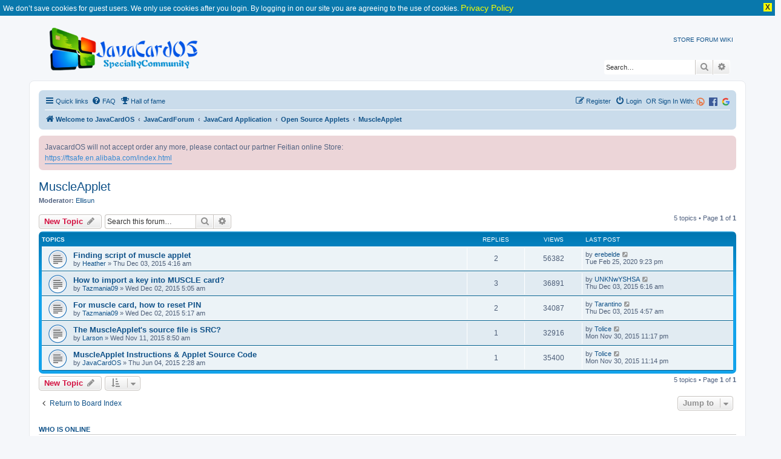

--- FILE ---
content_type: text/html; charset=UTF-8
request_url: https://javacardos.com/javacardforum/viewforum.php?f=40&sid=dd8fe9d7e4574328e57d921c16225457
body_size: 7729
content:
<!DOCTYPE html>
<html dir="ltr" lang="en-gb">
<head>
<meta charset="utf-8" />
<meta http-equiv="X-UA-Compatible" content="IE=edge">
<meta name="viewport" content="width=device-width, initial-scale=1" />
<link rel="alternate" type="application/rss+xml" title="Java Card Forum &raquo; Feed" href="https://www.javacardos.com/javacardforum/feed.php" />
<meta name="description" content="MuscleApplet"/>
<link rel="shortcut icon" href="https://www.javacardos.com/store/images/javacardos.ico" type="image/x-icon" />

<title>MuscleApplet - Java Card Fourm - JavaCard OS</title>


	<link rel="alternate" type="application/atom+xml" title="Feed - JavaCard OS" href="/javacardforum/app.php/feed?sid=1b321d21c4c46a0d6c2ebdd5b233abcc">			<link rel="alternate" type="application/atom+xml" title="Feed - New Topics" href="/javacardforum/app.php/feed/topics?sid=1b321d21c4c46a0d6c2ebdd5b233abcc">		<link rel="alternate" type="application/atom+xml" title="Feed - Forum - MuscleApplet" href="/javacardforum/app.php/feed/forum/40?sid=1b321d21c4c46a0d6c2ebdd5b233abcc">		
	<link rel="canonical" href="https://javacardos.com/javacardforum/viewforum.php?f=40">

<!--
	phpBB style name: prosilver
	Based on style:   prosilver (this is the default phpBB3 style)
	Original author:  Tom Beddard ( http://www.subBlue.com/ )
	Modified by:
-->

<link rel="stylesheet" href="https://www.javacardos.com/common/css/common.css" />
<link href="./assets/css/font-awesome.min.css?assets_version=193" rel="stylesheet">
<link href="./styles/prosilver/theme/stylesheet.css?assets_version=193" rel="stylesheet">
<link href="./styles/prosilver/theme/en/stylesheet.css?assets_version=193" rel="stylesheet">

<link rel="stylesheet" href="https://www.javacardos.com/common/css/tooltipster.core.min.css" />




<!--[if lte IE 9]>
	<link href="./styles/prosilver/theme/tweaks.css?assets_version=193" rel="stylesheet">
<![endif]-->

		
	
<!--[if gte IE 11]>
.codebox_plus_wrap li
{
	display: block;
}

.codebox_plus_wrap li>div
{
	display: inline;
}
<![endif]-->

	
<link href="./ext/david63/disclaimer/styles/all/theme/disclaimer.css?assets_version=193" rel="stylesheet" type="text/css" media="screen" />
<link href="./ext/forumpromotion/caramel/styles/prosilver/theme/caramel.css?assets_version=193" rel="stylesheet" type="text/css" media="screen" />
<link href="./ext/o0johntam0o/codeboxplus/styles/all/theme/style.css?assets_version=193" rel="stylesheet" type="text/css" media="screen" />
<link href="./ext/phpbb/boardannouncements/styles/all/theme/boardannouncements.css?assets_version=193" rel="stylesheet" type="text/css" media="screen" />



</head>
<body id="phpbb" class="nojs notouch section-viewforum ltr ">
<div class="jvppdmt_info_no_cookie_guest">We don’t save cookies for guest users. We only use cookies after you login. By logging in on our site you are agreeing to the use of cookies. <a href="./ucp.php?h_lang=en&amp;mode=privacy&amp;sid=9adff2a8ae657d24bbd661723f34d79f">Privacy Policy</a><div class="jvppdmt_info_close"> X </div></div>

 <div class="common-header-container">
    <div class="wraps">
			<div id="page-header">
				<div class="headerbar" role="banner">
					<div class="inner">
					<div id="site-description" class="site-description">
						<a id="logo" class="logo" href="http://javacardos.com/" title="Welcome to JavaCardOS"> <img id='inner_img' src="./styles/prosilver/theme/images/javacardos-forum.png" alt="JavaCard OS | Javacard,Smartcard reader,Javacard Development Kit" /></a>
						 <div id="NavbarCollapse" >
							<!-- a title="Javacard industry news" href="/news" rel="next">NEWS</a-->  
							<a title="Javacard online store" href="https://ftsafe.en.alibaba.com/index.html"  current-menu=1 rel="start">STORE</a>  
							<a title="Javacard specialty community"  href="/javacardforum" class="active"   rel="next">FORUM</a>
							 <a title="Javacard wikipedia" href="/wiki" rel="next">WIKI</a> 
							 <!--a title="Javacard tools" href="/tools" id='forum' rel="next">TOOLS1</a--> 
							 <!-- a title="Javacard about" href="/about" rel="next">ABOUT</a--> 
					   </div>
					</div>

 
						<div id="search-box" class="search-box search-header" role="search">
				<form action="./search.php?sid=1b321d21c4c46a0d6c2ebdd5b233abcc" method="get" id="search">
				<fieldset>
					<input name="keywords" id="keywords" type="search" maxlength="128" title="Search for keywords" class="inputbox search tiny" size="20" value="" placeholder="Search…" />
					<button class="button button-search" type="submit" title="Search">
						<i class="icon fa-search fa-fw" aria-hidden="true"></i><span class="sr-only">Search</span>
					</button>
					<a href="./search.php?sid=1b321d21c4c46a0d6c2ebdd5b233abcc" class="button button-search-end" title="Advanced search">
						<i class="icon fa-cog fa-fw" aria-hidden="true"></i><span class="sr-only">Advanced search</span>
					</a>
					<input type="hidden" name="sid" value="1b321d21c4c46a0d6c2ebdd5b233abcc" />

				</fieldset>
				</form>
			</div>
						</div>
				</div>
			</div>
		</div>
	</div>

<div id="wrap" class="wrap">
	<a id="top" class="top-anchor" accesskey="t"></a>
	<div id="page-header">
	<!--	<div class="headerbar" role="banner"> -->
					<div class="inner">
 

						 
						
			</div>
				<!--	</div> -->
				<div class="navbar" role="navigation">
	<div class="inner">

	<ul id="nav-main" class="nav-main linklist" role="menubar">

		<li id="quick-links" class="quick-links dropdown-container responsive-menu" data-skip-responsive="true">
			<a href="#" class="dropdown-trigger">
				<i class="icon fa-bars fa-fw" aria-hidden="true"></i><span>Quick links</span>
			</a>
			<div class="dropdown">
				<div class="pointer"><div class="pointer-inner"></div></div>
				<ul class="dropdown-contents" role="menu">
					
											<li class="separator"></li>
																									<li>
								<a href="./search.php?search_id=unanswered&amp;sid=1b321d21c4c46a0d6c2ebdd5b233abcc" role="menuitem">
									<i class="icon fa-file-o fa-fw icon-gray" aria-hidden="true"></i><span>Unanswered topics</span>
								</a>
							</li>
							<li>
								<a href="./search.php?search_id=active_topics&amp;sid=1b321d21c4c46a0d6c2ebdd5b233abcc" role="menuitem">
									<i class="icon fa-file-o fa-fw icon-blue" aria-hidden="true"></i><span>Active topics</span>
								</a>
							</li>
							<li class="separator"></li>
							<li>
								<a href="./search.php?sid=1b321d21c4c46a0d6c2ebdd5b233abcc" role="menuitem">
									<i class="icon fa-search fa-fw" aria-hidden="true"></i><span>Search</span>
								</a>
							</li>
					
											<li class="separator"></li>
													<li>
								<a href="./memberlist.php?sid=1b321d21c4c46a0d6c2ebdd5b233abcc" role="menuitem">
									<i class="icon fa-group fa-fw" aria-hidden="true"></i><span>Members</span>
								</a>
							</li>
																			<li>
								<a href="./memberlist.php?mode=team&amp;sid=1b321d21c4c46a0d6c2ebdd5b233abcc" role="menuitem">
									<i class="icon fa-shield fa-fw" aria-hidden="true"></i><span>The team</span>
								</a>
							</li>
																<li class="separator"></li>

									</ul>
			</div>
		</li>

				<li data-skip-responsive="true">
			<a href="/javacardforum/app.php/help/faq?sid=1b321d21c4c46a0d6c2ebdd5b233abcc" rel="help" title="Frequently Asked Questions" role="menuitem">
				<i class="icon fa-question-circle fa-fw" aria-hidden="true"></i><span>FAQ</span>
			</a>
		</li>
		<li data-last-responsive="true">
	<a href="/javacardforum/app.php/damai/hall_of_fame" title="Hall of fame" role="menuitem">
		<i class="icon fa-trophy fa-fw" aria-hidden="true"></i><span>Hall of fame</span>
	</a>
</li>
				
						<li class="rightside"  data-skip-responsive="true">
			<a href="https://www.javacardos.com/javacardforum/ucp.php?mode=login&login=external&oauth_service=google" title="Google" accesskey="x" role="menuitem">
				<span><img src="https://www.javacardos.com/javacardforum/images/others/google.svg" style="width: 14px;"></span>
			</a>
		</li>
		<li class="rightside"  data-skip-responsive="true">
			<a href="https://www.javacardos.com/javacardforum/ucp.php?mode=login&login=external&oauth_service=facebook" title="Facebook" accesskey="x" role="menuitem">
 			<span><img src="https://www.javacardos.com/javacardforum/images/others/facebook.svg" style="width: 14px;"></span>
			</a>
		</li>
		<li class="rightside"  data-skip-responsive="true">
		 <span style="color:#105289"> OR Sign In With:</span>
			<a href="https://www.javacardos.com/javacardforum/ucp.php?mode=login&login=external&oauth_service=bitly" title="Bitly" accesskey="x" role="menuitem">
			 <span><img src="https://www.javacardos.com/javacardforum/images/others/bitly.png" style="width: 14px;"></span>
			</a>
		</li>
		<li class="rightside"  data-skip-responsive="true">
			<a href="./ucp.php?mode=login&amp;sid=1b321d21c4c46a0d6c2ebdd5b233abcc" title="Login" accesskey="x" role="menuitem">
				<i class="icon fa-power-off fa-fw" aria-hidden="true"></i><span>Login</span>
			</a>
		</li>
					<li class="rightside" data-skip-responsive="true">
				<a href="./ucp.php?mode=register&amp;sid=1b321d21c4c46a0d6c2ebdd5b233abcc" role="menuitem">
					<i class="icon fa-pencil-square-o  fa-fw" aria-hidden="true"></i><span>Register</span>
				</a>
			</li>
						</ul>

	<ul id="nav-breadcrumbs" class="nav-breadcrumbs linklist navlinks" role="menubar">
						<li class="breadcrumbs">
							<span class="crumb"  itemtype="http://data-vocabulary.org/Breadcrumb" itemscope=""><a href="http://javacardos.com/" itemprop="url" data-navbar-reference="home"><i class="icon fa-home fa-fw" aria-hidden="true"></i><span itemprop="title">Welcome to JavaCardOS</span></a></span>
										<span class="crumb"  itemtype="http://data-vocabulary.org/Breadcrumb" itemscope=""><a href="./index.php?sid=1b321d21c4c46a0d6c2ebdd5b233abcc" itemprop="url" accesskey="h" data-navbar-reference="index"><span itemprop="title">JavaCardForum</span></a></span>

											<span class="crumb"  itemtype="http://data-vocabulary.org/Breadcrumb" itemscope="" data-forum-id="13"><a href="./viewforum.php?f=13&amp;sid=1b321d21c4c46a0d6c2ebdd5b233abcc" itemprop="url"><span itemprop="title">JavaCard Application</span></a></span>
															<span class="crumb"  itemtype="http://data-vocabulary.org/Breadcrumb" itemscope="" data-forum-id="17"><a href="./viewforum.php?f=17&amp;sid=1b321d21c4c46a0d6c2ebdd5b233abcc" itemprop="url"><span itemprop="title">Open Source Applets</span></a></span>
															<span class="crumb"  itemtype="http://data-vocabulary.org/Breadcrumb" itemscope="" data-forum-id="40"><a href="./viewforum.php?f=40&amp;sid=1b321d21c4c46a0d6c2ebdd5b233abcc" itemprop="url"><span itemprop="title">MuscleApplet</span></a></span>
												</li>
		
					<li class="rightside responsive-search">
				<a href="./search.php?sid=1b321d21c4c46a0d6c2ebdd5b233abcc" title="View the advanced search options" role="menuitem">
					<i class="icon fa-search fa-fw" aria-hidden="true"></i><span class="sr-only">Search</span>
				</a>
			</li>
			</ul>

	</div>
</div>
	</div>

	
	<a id="start_here" class="anchor"></a>
	<div id="page-body" class="page-body" role="main">
		
				<div id="phpbb_announcement" style="background-color:#ECD5D8">
				<div>JavacardOS will not accept order any more, please contact our partner  Feitian online Store:<br>
<a href="https://ftsafe.en.alibaba.com/index.html" class="postlink">https://ftsafe.en.alibaba.com/index.html</a></div>
	</div>
<h2 class="forum-title"><a href="./viewforum.php?f=40&amp;sid=1b321d21c4c46a0d6c2ebdd5b233abcc">MuscleApplet</a></h2>
<div>
	<!-- NOTE: remove the style="display: none" when you want to have the forum description on the forum body -->
	<div style="display: none !important;">The MuscleApplet is capable of generating cryptographic keys on the card, and allows external keys to be inserted onto the card.<br /></div>	<p><strong>Moderator:</strong> <a href="./memberlist.php?mode=viewprofile&amp;u=85&amp;sid=1b321d21c4c46a0d6c2ebdd5b233abcc" class="username">Ellisun</a></p></div>



	<div class="action-bar bar-top">

				
		<a href="./posting.php?mode=post&amp;f=40&amp;sid=1b321d21c4c46a0d6c2ebdd5b233abcc" class="button" title="Post a new topic">
							<span>New Topic</span> <i class="icon fa-pencil fa-fw" aria-hidden="true"></i>
					</a>
				
			<div class="search-box" role="search">
			<form method="get" id="forum-search" action="./search.php?sid=1b321d21c4c46a0d6c2ebdd5b233abcc">
			<fieldset>
				<input class="inputbox search tiny" type="search" name="keywords" id="search_keywords" size="20" placeholder="Search this forum…" />
				<button class="button button-search" type="submit" title="Search">
					<i class="icon fa-search fa-fw" aria-hidden="true"></i><span class="sr-only">Search</span>
				</button>
				<a href="./search.php?sid=1b321d21c4c46a0d6c2ebdd5b233abcc" class="button button-search-end" title="Advanced search">
					<i class="icon fa-cog fa-fw" aria-hidden="true"></i><span class="sr-only">Advanced search</span>
				</a>
				<input type="hidden" name="fid[0]" value="40" />
<input type="hidden" name="sid" value="1b321d21c4c46a0d6c2ebdd5b233abcc" />

			</fieldset>
			</form>
		</div>
	
	<div class="pagination">
				5 topics
					&bull; Page <strong>1</strong> of <strong>1</strong>
			</div>

	</div>




	
			<div class="forumbg">
		<div class="inner">
		<ul class="topiclist">
			<li class="header">
				<dl class="row-item">
					<dt><div class="list-inner">Topics</div></dt>
					<dd class="posts">Replies</dd>
					<dd class="views">Views</dd>
					<dd class="lastpost"><span>Last post</span></dd>
				</dl>
			</li>
		</ul>
		<ul class="topiclist topics">
	
				<li class="row bg1">
						<dl class="row-item topic_read">
				<dt title="No unread posts">
										<div class="list-inner">
																		<a href="./viewtopic.php?f=40&amp;t=339&amp;sid=1b321d21c4c46a0d6c2ebdd5b233abcc" class="topictitle">Finding script of muscle applet</a>																								<br />
						
												<div class="responsive-show" style="display: none;">
							Last post by <a href="./memberlist.php?mode=viewprofile&amp;u=4678&amp;sid=1b321d21c4c46a0d6c2ebdd5b233abcc" class="username">erebelde</a> &laquo; <a href="./viewtopic.php?f=40&amp;t=339&amp;p=6229&amp;sid=1b321d21c4c46a0d6c2ebdd5b233abcc#p6229" title="Go to last post">Tue Feb 25, 2020 9:23 pm</a>
													</div>
														<span class="responsive-show left-box" style="display: none;">Replies: <strong>2</strong></span>
													
						<div class="topic-poster responsive-hide left-box">
																					by <a href="./memberlist.php?mode=viewprofile&amp;u=393&amp;sid=1b321d21c4c46a0d6c2ebdd5b233abcc" class="username">Heather</a> &raquo; Thu Dec 03, 2015 4:16 am
													</div>

						
											</div>
				</dt>
				<dd class="posts">2 <dfn>Replies</dfn></dd>
				<dd class="views">56382 <dfn>Views</dfn></dd>
				<dd class="lastpost">
					<span><dfn>Last post </dfn>by <a href="./memberlist.php?mode=viewprofile&amp;u=4678&amp;sid=1b321d21c4c46a0d6c2ebdd5b233abcc" class="username">erebelde</a>
													<a href="./viewtopic.php?f=40&amp;t=339&amp;p=6229&amp;sid=1b321d21c4c46a0d6c2ebdd5b233abcc#p6229" title="Go to last post">
								<i class="icon fa-external-link-square fa-fw icon-lightgray icon-md" aria-hidden="true"></i><span class="sr-only"></span>
							</a>
												<br />Tue Feb 25, 2020 9:23 pm
					</span>
				</dd>
			</dl>
					</li>
		
	

	
	
				<li class="row bg2">
						<dl class="row-item topic_read">
				<dt title="No unread posts">
										<div class="list-inner">
																		<a href="./viewtopic.php?f=40&amp;t=335&amp;sid=1b321d21c4c46a0d6c2ebdd5b233abcc" class="topictitle">How to import a key into MUSCLE card?</a>																								<br />
						
												<div class="responsive-show" style="display: none;">
							Last post by <a href="./memberlist.php?mode=viewprofile&amp;u=89&amp;sid=1b321d21c4c46a0d6c2ebdd5b233abcc" class="username">UNKNwYSHSA</a> &laquo; <a href="./viewtopic.php?f=40&amp;t=335&amp;p=890&amp;sid=1b321d21c4c46a0d6c2ebdd5b233abcc#p890" title="Go to last post">Thu Dec 03, 2015 6:16 am</a>
													</div>
														<span class="responsive-show left-box" style="display: none;">Replies: <strong>3</strong></span>
													
						<div class="topic-poster responsive-hide left-box">
																					by <a href="./memberlist.php?mode=viewprofile&amp;u=391&amp;sid=1b321d21c4c46a0d6c2ebdd5b233abcc" class="username">Tazmania09</a> &raquo; Wed Dec 02, 2015 5:05 am
													</div>

						
											</div>
				</dt>
				<dd class="posts">3 <dfn>Replies</dfn></dd>
				<dd class="views">36891 <dfn>Views</dfn></dd>
				<dd class="lastpost">
					<span><dfn>Last post </dfn>by <a href="./memberlist.php?mode=viewprofile&amp;u=89&amp;sid=1b321d21c4c46a0d6c2ebdd5b233abcc" class="username">UNKNwYSHSA</a>
													<a href="./viewtopic.php?f=40&amp;t=335&amp;p=890&amp;sid=1b321d21c4c46a0d6c2ebdd5b233abcc#p890" title="Go to last post">
								<i class="icon fa-external-link-square fa-fw icon-lightgray icon-md" aria-hidden="true"></i><span class="sr-only"></span>
							</a>
												<br />Thu Dec 03, 2015 6:16 am
					</span>
				</dd>
			</dl>
					</li>
		
	

	
	
				<li class="row bg1">
						<dl class="row-item topic_read">
				<dt title="No unread posts">
										<div class="list-inner">
																		<a href="./viewtopic.php?f=40&amp;t=336&amp;sid=1b321d21c4c46a0d6c2ebdd5b233abcc" class="topictitle">For muscle card,  how to reset PIN</a>																								<br />
						
												<div class="responsive-show" style="display: none;">
							Last post by <a href="./memberlist.php?mode=viewprofile&amp;u=225&amp;sid=1b321d21c4c46a0d6c2ebdd5b233abcc" class="username">Tarantino</a> &laquo; <a href="./viewtopic.php?f=40&amp;t=336&amp;p=884&amp;sid=1b321d21c4c46a0d6c2ebdd5b233abcc#p884" title="Go to last post">Thu Dec 03, 2015 4:57 am</a>
													</div>
														<span class="responsive-show left-box" style="display: none;">Replies: <strong>2</strong></span>
													
						<div class="topic-poster responsive-hide left-box">
																					by <a href="./memberlist.php?mode=viewprofile&amp;u=391&amp;sid=1b321d21c4c46a0d6c2ebdd5b233abcc" class="username">Tazmania09</a> &raquo; Wed Dec 02, 2015 5:17 am
													</div>

						
											</div>
				</dt>
				<dd class="posts">2 <dfn>Replies</dfn></dd>
				<dd class="views">34087 <dfn>Views</dfn></dd>
				<dd class="lastpost">
					<span><dfn>Last post </dfn>by <a href="./memberlist.php?mode=viewprofile&amp;u=225&amp;sid=1b321d21c4c46a0d6c2ebdd5b233abcc" class="username">Tarantino</a>
													<a href="./viewtopic.php?f=40&amp;t=336&amp;p=884&amp;sid=1b321d21c4c46a0d6c2ebdd5b233abcc#p884" title="Go to last post">
								<i class="icon fa-external-link-square fa-fw icon-lightgray icon-md" aria-hidden="true"></i><span class="sr-only"></span>
							</a>
												<br />Thu Dec 03, 2015 4:57 am
					</span>
				</dd>
			</dl>
					</li>
		
	

	
	
				<li class="row bg2">
						<dl class="row-item topic_read">
				<dt title="No unread posts">
										<div class="list-inner">
																		<a href="./viewtopic.php?f=40&amp;t=236&amp;sid=1b321d21c4c46a0d6c2ebdd5b233abcc" class="topictitle">The MuscleApplet's  source file is SRC?</a>																								<br />
						
												<div class="responsive-show" style="display: none;">
							Last post by <a href="./memberlist.php?mode=viewprofile&amp;u=84&amp;sid=1b321d21c4c46a0d6c2ebdd5b233abcc" class="username">Tolice</a> &laquo; <a href="./viewtopic.php?f=40&amp;t=236&amp;p=804&amp;sid=1b321d21c4c46a0d6c2ebdd5b233abcc#p804" title="Go to last post">Mon Nov 30, 2015 11:17 pm</a>
													</div>
														<span class="responsive-show left-box" style="display: none;">Replies: <strong>1</strong></span>
													
						<div class="topic-poster responsive-hide left-box">
																					by <a href="./memberlist.php?mode=viewprofile&amp;u=86&amp;sid=1b321d21c4c46a0d6c2ebdd5b233abcc" class="username">Larson</a> &raquo; Wed Nov 11, 2015 8:50 am
													</div>

						
											</div>
				</dt>
				<dd class="posts">1 <dfn>Replies</dfn></dd>
				<dd class="views">32916 <dfn>Views</dfn></dd>
				<dd class="lastpost">
					<span><dfn>Last post </dfn>by <a href="./memberlist.php?mode=viewprofile&amp;u=84&amp;sid=1b321d21c4c46a0d6c2ebdd5b233abcc" class="username">Tolice</a>
													<a href="./viewtopic.php?f=40&amp;t=236&amp;p=804&amp;sid=1b321d21c4c46a0d6c2ebdd5b233abcc#p804" title="Go to last post">
								<i class="icon fa-external-link-square fa-fw icon-lightgray icon-md" aria-hidden="true"></i><span class="sr-only"></span>
							</a>
												<br />Mon Nov 30, 2015 11:17 pm
					</span>
				</dd>
			</dl>
					</li>
		
	

	
	
				<li class="row bg1">
						<dl class="row-item topic_read">
				<dt title="No unread posts">
										<div class="list-inner">
																		<a href="./viewtopic.php?f=40&amp;t=7&amp;sid=1b321d21c4c46a0d6c2ebdd5b233abcc" class="topictitle">MuscleApplet Instructions &amp; Applet Source Code</a>																								<br />
						
												<div class="responsive-show" style="display: none;">
							Last post by <a href="./memberlist.php?mode=viewprofile&amp;u=84&amp;sid=1b321d21c4c46a0d6c2ebdd5b233abcc" class="username">Tolice</a> &laquo; <a href="./viewtopic.php?f=40&amp;t=7&amp;p=803&amp;sid=1b321d21c4c46a0d6c2ebdd5b233abcc#p803" title="Go to last post">Mon Nov 30, 2015 11:14 pm</a>
													</div>
														<span class="responsive-show left-box" style="display: none;">Replies: <strong>1</strong></span>
													
						<div class="topic-poster responsive-hide left-box">
																					by <a href="./memberlist.php?mode=viewprofile&amp;u=360&amp;sid=1b321d21c4c46a0d6c2ebdd5b233abcc" class="username">JavaCardOS</a> &raquo; Thu Jun 04, 2015 2:28 am
													</div>

						
											</div>
				</dt>
				<dd class="posts">1 <dfn>Replies</dfn></dd>
				<dd class="views">35400 <dfn>Views</dfn></dd>
				<dd class="lastpost">
					<span><dfn>Last post </dfn>by <a href="./memberlist.php?mode=viewprofile&amp;u=84&amp;sid=1b321d21c4c46a0d6c2ebdd5b233abcc" class="username">Tolice</a>
													<a href="./viewtopic.php?f=40&amp;t=7&amp;p=803&amp;sid=1b321d21c4c46a0d6c2ebdd5b233abcc#p803" title="Go to last post">
								<i class="icon fa-external-link-square fa-fw icon-lightgray icon-md" aria-hidden="true"></i><span class="sr-only"></span>
							</a>
												<br />Mon Nov 30, 2015 11:14 pm
					</span>
				</dd>
			</dl>
					</li>
		
				</ul>
		</div>
	</div>
	

	<div class="action-bar bar-bottom">
					
			<a href="./posting.php?mode=post&amp;f=40&amp;sid=1b321d21c4c46a0d6c2ebdd5b233abcc" class="button" title="Post a new topic">
							<span>New Topic</span> <i class="icon fa-pencil fa-fw" aria-hidden="true"></i>
						</a>

					
					<form method="post" action="./viewforum.php?f=40&amp;sid=1b321d21c4c46a0d6c2ebdd5b233abcc">
			<div class="dropdown-container dropdown-container-left dropdown-button-control sort-tools">
	<span title="Display and sorting options" class="button button-secondary dropdown-trigger dropdown-select">
		<i class="icon fa-sort-amount-asc fa-fw" aria-hidden="true"></i>
		<span class="caret"><i class="icon fa-sort-down fa-fw" aria-hidden="true"></i></span>
	</span>
	<div class="dropdown hidden">
		<div class="pointer"><div class="pointer-inner"></div></div>
		<div class="dropdown-contents">
			<fieldset class="display-options">
							<label>Display: <select name="st" id="st"><option value="0" selected="selected">All Topics</option><option value="1">1 day</option><option value="7">7 days</option><option value="14">2 weeks</option><option value="30">1 month</option><option value="90">3 months</option><option value="180">6 months</option><option value="365">1 year</option></select></label>
								<label>Sort by: <select name="sk" id="sk"><option value="a">Author</option><option value="t" selected="selected">Post time</option><option value="r">Replies</option><option value="s">Subject</option><option value="v">Views</option></select></label>
				<label>Direction: <select name="sd" id="sd"><option value="a">Ascending</option><option value="d" selected="selected">Descending</option></select></label>
								<hr class="dashed" />
				<input type="submit" class="button2" name="sort" value="Go" />
						</fieldset>
		</div>
	</div>
</div>
			</form>
		
		<div class="pagination">
						5 topics
							 &bull; Page <strong>1</strong> of <strong>1</strong>
					</div>
	</div>


<div class="action-bar actions-jump">
		<p class="jumpbox-return">
		<a href="./index.php?sid=1b321d21c4c46a0d6c2ebdd5b233abcc" class="left-box arrow-left" accesskey="r">
			<i class="icon fa-angle-left fa-fw icon-black" aria-hidden="true"></i><span>Return to Board Index</span>
		</a>
	</p>
	
		<div class="jumpbox dropdown-container dropdown-container-right dropdown-up dropdown-left dropdown-button-control" id="jumpbox">
			<span title="Jump to" class="button button-secondary dropdown-trigger dropdown-select">
				<span>Jump to</span>
				<span class="caret"><i class="icon fa-sort-down fa-fw" aria-hidden="true"></i></span>
			</span>
		<div class="dropdown">
			<div class="pointer"><div class="pointer-inner"></div></div>
			<ul class="dropdown-contents">
																				<li><a href="./viewforum.php?f=37&amp;sid=1b321d21c4c46a0d6c2ebdd5b233abcc" class="jumpbox-cat-link"> <span> GENERAL</span></a></li>
																<li><a href="./viewforum.php?f=38&amp;sid=1b321d21c4c46a0d6c2ebdd5b233abcc" class="jumpbox-sub-link"><span class="spacer"></span> <span>&#8627; &nbsp; Announcements</span></a></li>
																<li><a href="./viewforum.php?f=28&amp;sid=1b321d21c4c46a0d6c2ebdd5b233abcc" class="jumpbox-sub-link"><span class="spacer"></span> <span>&#8627; &nbsp; Shopping FAQ</span></a></li>
																<li><a href="./viewforum.php?f=15&amp;sid=1b321d21c4c46a0d6c2ebdd5b233abcc" class="jumpbox-sub-link"><span class="spacer"></span> <span>&#8627; &nbsp; Questions &amp; Answers</span></a></li>
																<li><a href="./viewforum.php?f=44&amp;sid=1b321d21c4c46a0d6c2ebdd5b233abcc" class="jumpbox-cat-link"> <span> Programming Tutorials (Guidelines)</span></a></li>
																<li><a href="./viewforum.php?f=45&amp;sid=1b321d21c4c46a0d6c2ebdd5b233abcc" class="jumpbox-sub-link"><span class="spacer"></span> <span>&#8627; &nbsp; MCU Programming</span></a></li>
																<li><a href="./viewforum.php?f=1&amp;sid=1b321d21c4c46a0d6c2ebdd5b233abcc" class="jumpbox-cat-link"> <span> JavaCard Development Kit</span></a></li>
																<li><a href="./viewforum.php?f=26&amp;sid=1b321d21c4c46a0d6c2ebdd5b233abcc" class="jumpbox-sub-link"><span class="spacer"></span> <span>&#8627; &nbsp; JAVACOS Tool</span></a></li>
																<li><a href="./viewforum.php?f=5&amp;sid=1b321d21c4c46a0d6c2ebdd5b233abcc" class="jumpbox-sub-link"><span class="spacer"></span><span class="spacer"></span> <span>&#8627; &nbsp; Products Release</span></a></li>
																<li><a href="./viewforum.php?f=3&amp;sid=1b321d21c4c46a0d6c2ebdd5b233abcc" class="jumpbox-sub-link"><span class="spacer"></span><span class="spacer"></span> <span>&#8627; &nbsp; User Guide</span></a></li>
																<li><a href="./viewforum.php?f=4&amp;sid=1b321d21c4c46a0d6c2ebdd5b233abcc" class="jumpbox-sub-link"><span class="spacer"></span><span class="spacer"></span> <span>&#8627; &nbsp; Questions &amp; Answers</span></a></li>
																<li><a href="./viewforum.php?f=24&amp;sid=1b321d21c4c46a0d6c2ebdd5b233abcc" class="jumpbox-sub-link"><span class="spacer"></span> <span>&#8627; &nbsp; JCOP Tool</span></a></li>
																<li><a href="./viewforum.php?f=39&amp;sid=1b321d21c4c46a0d6c2ebdd5b233abcc" class="jumpbox-sub-link"><span class="spacer"></span> <span>&#8627; &nbsp; pyResMan</span></a></li>
																<li><a href="./viewforum.php?f=41&amp;sid=1b321d21c4c46a0d6c2ebdd5b233abcc" class="jumpbox-sub-link"><span class="spacer"></span> <span>&#8627; &nbsp; pyGlobalPlatform</span></a></li>
																<li><a href="./viewforum.php?f=25&amp;sid=1b321d21c4c46a0d6c2ebdd5b233abcc" class="jumpbox-sub-link"><span class="spacer"></span> <span>&#8627; &nbsp; Other Tools</span></a></li>
																<li><a href="./viewforum.php?f=13&amp;sid=1b321d21c4c46a0d6c2ebdd5b233abcc" class="jumpbox-cat-link"> <span> JavaCard Application</span></a></li>
																<li><a href="./viewforum.php?f=31&amp;sid=1b321d21c4c46a0d6c2ebdd5b233abcc" class="jumpbox-sub-link"><span class="spacer"></span> <span>&#8627; &nbsp; Applets Development Guide</span></a></li>
																<li><a href="./viewforum.php?f=17&amp;sid=1b321d21c4c46a0d6c2ebdd5b233abcc" class="jumpbox-sub-link"><span class="spacer"></span> <span>&#8627; &nbsp; Open Source Applets</span></a></li>
																<li><a href="./viewforum.php?f=30&amp;sid=1b321d21c4c46a0d6c2ebdd5b233abcc" class="jumpbox-sub-link"><span class="spacer"></span><span class="spacer"></span> <span>&#8627; &nbsp; JCAlgTest</span></a></li>
																<li><a href="./viewforum.php?f=32&amp;sid=1b321d21c4c46a0d6c2ebdd5b233abcc" class="jumpbox-sub-link"><span class="spacer"></span><span class="spacer"></span> <span>&#8627; &nbsp; PassportApplet</span></a></li>
																<li><a href="./viewforum.php?f=33&amp;sid=1b321d21c4c46a0d6c2ebdd5b233abcc" class="jumpbox-sub-link"><span class="spacer"></span><span class="spacer"></span> <span>&#8627; &nbsp; OpenEMV</span></a></li>
																<li><a href="./viewforum.php?f=34&amp;sid=1b321d21c4c46a0d6c2ebdd5b233abcc" class="jumpbox-sub-link"><span class="spacer"></span><span class="spacer"></span> <span>&#8627; &nbsp; PKIApplet</span></a></li>
																<li><a href="./viewforum.php?f=35&amp;sid=1b321d21c4c46a0d6c2ebdd5b233abcc" class="jumpbox-sub-link"><span class="spacer"></span><span class="spacer"></span> <span>&#8627; &nbsp; FluffyPGPApplet</span></a></li>
																<li><a href="./viewforum.php?f=36&amp;sid=1b321d21c4c46a0d6c2ebdd5b233abcc" class="jumpbox-sub-link"><span class="spacer"></span><span class="spacer"></span> <span>&#8627; &nbsp; OpenPGPApplet</span></a></li>
																<li><a href="./viewforum.php?f=40&amp;sid=1b321d21c4c46a0d6c2ebdd5b233abcc" class="jumpbox-sub-link"><span class="spacer"></span><span class="spacer"></span> <span>&#8627; &nbsp; MuscleApplet</span></a></li>
																<li><a href="./viewforum.php?f=42&amp;sid=1b321d21c4c46a0d6c2ebdd5b233abcc" class="jumpbox-sub-link"><span class="spacer"></span><span class="spacer"></span> <span>&#8627; &nbsp; Ykneo Oath Applet</span></a></li>
																<li><a href="./viewforum.php?f=43&amp;sid=1b321d21c4c46a0d6c2ebdd5b233abcc" class="jumpbox-sub-link"><span class="spacer"></span> <span>&#8627; &nbsp; Solutions</span></a></li>
																<li><a href="./viewforum.php?f=18&amp;sid=1b321d21c4c46a0d6c2ebdd5b233abcc" class="jumpbox-cat-link"> <span> DEVELOPMENT DEVICE RESOURCE</span></a></li>
																<li><a href="./viewforum.php?f=19&amp;sid=1b321d21c4c46a0d6c2ebdd5b233abcc" class="jumpbox-sub-link"><span class="spacer"></span> <span>&#8627; &nbsp; Reader</span></a></li>
																<li><a href="./viewforum.php?f=20&amp;sid=1b321d21c4c46a0d6c2ebdd5b233abcc" class="jumpbox-sub-link"><span class="spacer"></span> <span>&#8627; &nbsp; Card Products</span></a></li>
																<li><a href="./viewforum.php?f=7&amp;sid=1b321d21c4c46a0d6c2ebdd5b233abcc" class="jumpbox-cat-link"> <span> Discussions</span></a></li>
																<li><a href="./viewforum.php?f=11&amp;sid=1b321d21c4c46a0d6c2ebdd5b233abcc" class="jumpbox-sub-link"><span class="spacer"></span> <span>&#8627; &nbsp; Communication</span></a></li>
																<li><a href="./viewforum.php?f=12&amp;sid=1b321d21c4c46a0d6c2ebdd5b233abcc" class="jumpbox-sub-link"><span class="spacer"></span> <span>&#8627; &nbsp; Algorithm School</span></a></li>
											</ul>
		</div>
	</div>

	</div>

	<div class="stat-block online-list">
		<h3><a href="./viewonline.php?sid=1b321d21c4c46a0d6c2ebdd5b233abcc">Who is online</a></h3>
		<p>Users browsing this forum: No registered users and 22 guests</p>
	</div>

	<div class="stat-block permissions">
		<h3>Forum permissions</h3>
		<p>You <strong>cannot</strong> post new topics in this forum<br />You <strong>cannot</strong> reply to topics in this forum<br />You <strong>cannot</strong> edit your posts in this forum<br />You <strong>cannot</strong> delete your posts in this forum<br />You <strong>cannot</strong> post attachments in this forum<br /></p>
	</div>

			<div id="disclaimer">
		<div class="rules">
			<div class="inner">
				<a href="#" id="disclaimer">JavaCard OS&nbsp;:&nbsp;Disclaimer</a>
				<div class="disclaimer" style="display:none"><h3>Board Disclaimer</h3>
	<p>The views and comments posted in these fora are personal and do not necessarily represent the those of the Management of JavaCard OS.<br /><br />The Management of JavaCard OS does not, under any circumstances whatsoever, accept any responsibility for any advice, or recommentations, made by, or implied by, any member or guest vistor of JavaCard OS that results in any loss whatsoever in any manner to a member of JavaCard OS, or to any other person.<br /><br />Furthermore, the Management of JavaCard OS is not, and cannot be, responsible for the content of any other Internet site(s) that have been linked to from JavaCard OS.</p></div>
			</div>
		</div>
	</div>
	</div>


<div id="page-footer" class="page-footer" role="contentinfo">
	<div class="navbar" role="navigation">
	<div class="inner">

	<ul id="nav-footer" class="nav-footer linklist" role="menubar">
		<li class="breadcrumbs">
							<span class="crumb"><a href="http://javacardos.com/" data-navbar-reference="home"><i class="icon fa-home fa-fw" aria-hidden="true"></i><span>Welcome to JavaCardOS</span></a></span>									<span class="crumb"><a href="./index.php?sid=1b321d21c4c46a0d6c2ebdd5b233abcc" data-navbar-reference="index"><span>JavaCardForum</span></a></span>					</li>
		
				<li class="rightside">All times are <span title="America/Boa Vista">UTC-04:00</span></li>
							<li class="rightside">
				<a href="./ucp.php?mode=delete_cookies&amp;sid=1b321d21c4c46a0d6c2ebdd5b233abcc" data-ajax="true" data-refresh="true" role="menuitem">
					<i class="icon fa-trash fa-fw" aria-hidden="true"></i><span>Delete all board cookies</span>
				</a>
			</li>
							<li class="rightside" data-last-responsive="true">
					<a href="./memberlist.php?sid=1b321d21c4c46a0d6c2ebdd5b233abcc" title="View complete list of members" role="menuitem">
						<i class="icon fa-group fa-fw" aria-hidden="true"></i><span>Members</span>
					</a>
				</li>
												<li class="rightside" data-last-responsive="true">
				<a href="./memberlist.php?mode=team&amp;sid=1b321d21c4c46a0d6c2ebdd5b233abcc" role="menuitem">
					<i class="icon fa-shield fa-fw" aria-hidden="true"></i><span>The team</span>
				</a>
			</li>
									<li class="rightside" data-last-responsive="true">
				<a href="./memberlist.php?mode=contactadmin&amp;sid=1b321d21c4c46a0d6c2ebdd5b233abcc" role="menuitem">
					<i class="icon fa-envelope fa-fw" aria-hidden="true"></i><span>Contact us</span>
				</a>
			</li>
			</ul>

	</div>
</div>

	<div class="copyright">
				<div class="wrapper" style="text-align:center;clear:both;">
			
			  <div class="listc">
			   <div style="float: left; font-size: 18px; margin-top: 35px; color: rgb(45, 96, 204);">Follow us </div>
				<ul>
				  <li class="facebook"><a href="https://www.facebook.com/javacardos/"></a></li>
				  <!--<li class="twitter"><a href="#"><i class="fa fa-twitter fa-2x"></i></a></li>-->
				  <li class="youtube"><a href="https://www.youtube.com/channel/UCSwlRXzE23YjNUtTehgId2Q"></a></li>
				  <li class="google"><a href="https://plus.google.com/u/0/108299747699711850430"></a></li>
				 <!-- <li class="linkedin"><a href="#"><i class="fa fa-linkedin fa-2x"></i></a></li>-->
				</ul>
			  </div>
			</div>
	 <div style="text-align:center;clear:both;"></div>
			<hr/>
				Powered by ©2015-2026 JavaCardOS Technologies. All rights reserved.
									</div>

	<div id="darkenwrapper" class="darkenwrapper" data-ajax-error-title="AJAX error" data-ajax-error-text="Something went wrong when processing your request." data-ajax-error-text-abort="User aborted request." data-ajax-error-text-timeout="Your request timed out; please try again." data-ajax-error-text-parsererror="Something went wrong with the request and the server returned an invalid reply.">
		<div id="darken" class="darken">&nbsp;</div>
	</div>

	<div id="phpbb_alert" class="phpbb_alert" data-l-err="Error" data-l-timeout-processing-req="Request timed out.">
		<a href="#" class="alert_close">
			<i class="icon fa-times-circle fa-fw" aria-hidden="true"></i>
		</a>
		<h3 class="alert_title">&nbsp;</h3><p class="alert_text"></p>
	</div>
	<div id="phpbb_confirm" class="phpbb_alert">
		<a href="#" class="alert_close">
			<i class="icon fa-times-circle fa-fw" aria-hidden="true"></i>
		</a>
		<div class="alert_text"></div>
	</div>
</div>

</div>

<div>
	<a id="bottom" class="anchor" accesskey="z"></a>
	<img src="./cron.php?cron_type=cron.task.core.prune_notifications&amp;sid=1b321d21c4c46a0d6c2ebdd5b233abcc" width="1" height="1" alt="cron" /></div>

<script type="text/javascript" src="./assets/javascript/jquery.min.js?assets_version=193"></script>
<script type="text/javascript" src="./assets/javascript/core.js?assets_version=193"></script>

<script src="./assets/javascript/public.js?assets_version=193"></script>
		
	<script type="text/javascript">
jQuery(function() {
	source=removeSubdomain(location.hostname);
	$('a[href^="http://"], a[href^="https://"]').filter(function(){return this.hostname&&removeSubdomain(this.hostname)!==source}).attr("onclick","window.open(this.href);return false;").attr("rel", "nofollow");
});
function removeSubdomain(a,b){return a.split(".").slice(-(b||2)).join(".")};
</script>

<script type="text/javascript" src="./ext/o0johntam0o/codeboxplus/styles/all/template/script.js?assets_version=193"></script>
<script type="text/javascript" src="./ext/phpbb/boardannouncements/styles/all/template/js/boardannouncements.js?assets_version=193"></script>
<script type="text/javascript" src="./styles/prosilver/template/forum_fn.js?assets_version=193"></script>
<script type="text/javascript" src="./styles/prosilver/template/ajax.js?assets_version=193"></script>
<script type="text/javascript" src="./ext/david63/disclaimer/styles/all/template/disclaimer_fn.js?assets_version=193"></script>
<script type="text/javascript" src="./ext/forumpromotion/caramel/styles/prosilver/template/caramel.js?assets_version=193"></script>


<script type="text/javascript">

    (function(i,s,o,g,r,a,m){i['GoogleAnalyticsObject']=r;i[r]=i[r]||function(){
    (i[r].q=i[r].q||[]).push(arguments)},i[r].l=1*new Date();a=s.createElement(o),
    m=s.getElementsByTagName(o)[0];a.async=1;a.src=g;m.parentNode.insertBefore(a,m)
    })(window,document,'script','//www.google-analytics.com/analytics.js','ga');
    
    ga('create', 'UA-62638309-1', 'auto');
    ga('send', 'pageview');
    


 
</script>
</body>
</html>
